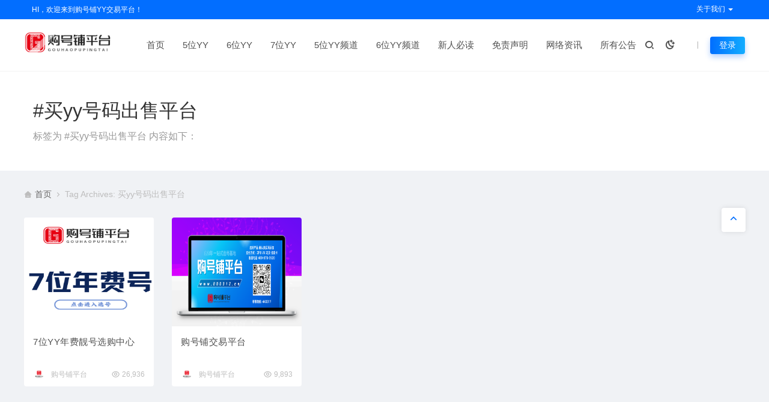

--- FILE ---
content_type: text/html; charset=UTF-8
request_url: https://www.800312.cn/tag/%E4%B9%B0yy%E5%8F%B7%E7%A0%81%E5%87%BA%E5%94%AE%E5%B9%B3%E5%8F%B0
body_size: 10965
content:
<!DOCTYPE html>
<html lang="zh-Hans">
<head>
<meta charset="UTF-8">
<meta name="applicable-device"content="pc,mobile">
<meta http-equiv="X-UA-Compatible" content="IE=edge">
<meta name="viewport" content="width=device-width, initial-scale=1">
<title>买yy号码出售平台 相关文章列表 - 购号铺</title>
<meta name="keywords" content="买yy号码出售平台">
<meta name="description" content="标签为 买yy号码出售平台 的相关文章 - 购号铺"><link rel="stylesheet" href="https://at.alicdn.com/t/c/font_4073586_5fq4g109min.css"/>
<link rel="shortcut icon" href="https://www.800312.cn/wp-content/uploads/2023/10/cropped-2023103113033169.png"/>
<meta name='robots' content='max-image-preview:large' />
<style id='wp-img-auto-sizes-contain-inline-css' type='text/css'>
img:is([sizes=auto i],[sizes^="auto," i]){contain-intrinsic-size:3000px 1500px}
/*# sourceURL=wp-img-auto-sizes-contain-inline-css */
</style>
<link rel='stylesheet' id='ceoshop-css' href='https://www.800312.cn/wp-content/themes/ceomax-pro/ceoshop/assets/css/ceoshop.css' type='text/css' media='all' />
<link rel='stylesheet' id='ladda-css' href='https://www.800312.cn/wp-content/themes/ceomax-pro/ceoshop/assets/css/ladda-themeless.min.css' type='text/css' media='all' />
<link rel='stylesheet' id='uikit-css' href='https://www.800312.cn/wp-content/themes/ceomax-pro/static/css/uikit.css' type='text/css' media='all' />
<link rel='stylesheet' id='diy-css' href='https://www.800312.cn/wp-content/themes/ceomax-pro/static/css/diy.css' type='text/css' media='all' />
<link rel='stylesheet' id='fancybox-css' href='https://www.800312.cn/wp-content/themes/ceomax-pro/static/css/jquery.fancybox.min.css' type='text/css' media='all' />
<link rel='stylesheet' id='style-css' href='https://www.800312.cn/wp-content/themes/ceomax-pro/style.css' type='text/css' media='all' />
<script type="text/javascript" src="https://www.800312.cn/wp-content/themes/ceomax-pro/static/js/jquery.min.js" id="jquery-js"></script>
<script type="text/javascript" src="https://www.800312.cn/wp-content/themes/ceomax-pro/static/js/uikit.min.js" id="uikit-js"></script>
<script type="text/javascript" src="https://www.800312.cn/wp-content/themes/ceomax-pro/static/js/jquery.form.js" id="form-js"></script>
<link rel="icon" href="https://www.800312.cn/wp-content/uploads/2023/10/cropped-2023103113033169-32x32.png" sizes="32x32" />
<link rel="icon" href="https://www.800312.cn/wp-content/uploads/2023/10/cropped-2023103113033169-192x192.png" sizes="192x192" />
<link rel="apple-touch-icon" href="https://www.800312.cn/wp-content/uploads/2023/10/cropped-2023103113033169-180x180.png" />
<meta name="msapplication-TileImage" content="https://www.800312.cn/wp-content/uploads/2023/10/cropped-2023103113033169-270x270.png" />
<style id='global-styles-inline-css' type='text/css'>
:root{--wp--preset--aspect-ratio--square: 1;--wp--preset--aspect-ratio--4-3: 4/3;--wp--preset--aspect-ratio--3-4: 3/4;--wp--preset--aspect-ratio--3-2: 3/2;--wp--preset--aspect-ratio--2-3: 2/3;--wp--preset--aspect-ratio--16-9: 16/9;--wp--preset--aspect-ratio--9-16: 9/16;--wp--preset--color--black: #000000;--wp--preset--color--cyan-bluish-gray: #abb8c3;--wp--preset--color--white: #ffffff;--wp--preset--color--pale-pink: #f78da7;--wp--preset--color--vivid-red: #cf2e2e;--wp--preset--color--luminous-vivid-orange: #ff6900;--wp--preset--color--luminous-vivid-amber: #fcb900;--wp--preset--color--light-green-cyan: #7bdcb5;--wp--preset--color--vivid-green-cyan: #00d084;--wp--preset--color--pale-cyan-blue: #8ed1fc;--wp--preset--color--vivid-cyan-blue: #0693e3;--wp--preset--color--vivid-purple: #9b51e0;--wp--preset--gradient--vivid-cyan-blue-to-vivid-purple: linear-gradient(135deg,rgb(6,147,227) 0%,rgb(155,81,224) 100%);--wp--preset--gradient--light-green-cyan-to-vivid-green-cyan: linear-gradient(135deg,rgb(122,220,180) 0%,rgb(0,208,130) 100%);--wp--preset--gradient--luminous-vivid-amber-to-luminous-vivid-orange: linear-gradient(135deg,rgb(252,185,0) 0%,rgb(255,105,0) 100%);--wp--preset--gradient--luminous-vivid-orange-to-vivid-red: linear-gradient(135deg,rgb(255,105,0) 0%,rgb(207,46,46) 100%);--wp--preset--gradient--very-light-gray-to-cyan-bluish-gray: linear-gradient(135deg,rgb(238,238,238) 0%,rgb(169,184,195) 100%);--wp--preset--gradient--cool-to-warm-spectrum: linear-gradient(135deg,rgb(74,234,220) 0%,rgb(151,120,209) 20%,rgb(207,42,186) 40%,rgb(238,44,130) 60%,rgb(251,105,98) 80%,rgb(254,248,76) 100%);--wp--preset--gradient--blush-light-purple: linear-gradient(135deg,rgb(255,206,236) 0%,rgb(152,150,240) 100%);--wp--preset--gradient--blush-bordeaux: linear-gradient(135deg,rgb(254,205,165) 0%,rgb(254,45,45) 50%,rgb(107,0,62) 100%);--wp--preset--gradient--luminous-dusk: linear-gradient(135deg,rgb(255,203,112) 0%,rgb(199,81,192) 50%,rgb(65,88,208) 100%);--wp--preset--gradient--pale-ocean: linear-gradient(135deg,rgb(255,245,203) 0%,rgb(182,227,212) 50%,rgb(51,167,181) 100%);--wp--preset--gradient--electric-grass: linear-gradient(135deg,rgb(202,248,128) 0%,rgb(113,206,126) 100%);--wp--preset--gradient--midnight: linear-gradient(135deg,rgb(2,3,129) 0%,rgb(40,116,252) 100%);--wp--preset--font-size--small: 13px;--wp--preset--font-size--medium: 20px;--wp--preset--font-size--large: 36px;--wp--preset--font-size--x-large: 42px;--wp--preset--spacing--20: 0.44rem;--wp--preset--spacing--30: 0.67rem;--wp--preset--spacing--40: 1rem;--wp--preset--spacing--50: 1.5rem;--wp--preset--spacing--60: 2.25rem;--wp--preset--spacing--70: 3.38rem;--wp--preset--spacing--80: 5.06rem;--wp--preset--shadow--natural: 6px 6px 9px rgba(0, 0, 0, 0.2);--wp--preset--shadow--deep: 12px 12px 50px rgba(0, 0, 0, 0.4);--wp--preset--shadow--sharp: 6px 6px 0px rgba(0, 0, 0, 0.2);--wp--preset--shadow--outlined: 6px 6px 0px -3px rgb(255, 255, 255), 6px 6px rgb(0, 0, 0);--wp--preset--shadow--crisp: 6px 6px 0px rgb(0, 0, 0);}:where(.is-layout-flex){gap: 0.5em;}:where(.is-layout-grid){gap: 0.5em;}body .is-layout-flex{display: flex;}.is-layout-flex{flex-wrap: wrap;align-items: center;}.is-layout-flex > :is(*, div){margin: 0;}body .is-layout-grid{display: grid;}.is-layout-grid > :is(*, div){margin: 0;}:where(.wp-block-columns.is-layout-flex){gap: 2em;}:where(.wp-block-columns.is-layout-grid){gap: 2em;}:where(.wp-block-post-template.is-layout-flex){gap: 1.25em;}:where(.wp-block-post-template.is-layout-grid){gap: 1.25em;}.has-black-color{color: var(--wp--preset--color--black) !important;}.has-cyan-bluish-gray-color{color: var(--wp--preset--color--cyan-bluish-gray) !important;}.has-white-color{color: var(--wp--preset--color--white) !important;}.has-pale-pink-color{color: var(--wp--preset--color--pale-pink) !important;}.has-vivid-red-color{color: var(--wp--preset--color--vivid-red) !important;}.has-luminous-vivid-orange-color{color: var(--wp--preset--color--luminous-vivid-orange) !important;}.has-luminous-vivid-amber-color{color: var(--wp--preset--color--luminous-vivid-amber) !important;}.has-light-green-cyan-color{color: var(--wp--preset--color--light-green-cyan) !important;}.has-vivid-green-cyan-color{color: var(--wp--preset--color--vivid-green-cyan) !important;}.has-pale-cyan-blue-color{color: var(--wp--preset--color--pale-cyan-blue) !important;}.has-vivid-cyan-blue-color{color: var(--wp--preset--color--vivid-cyan-blue) !important;}.has-vivid-purple-color{color: var(--wp--preset--color--vivid-purple) !important;}.has-black-background-color{background-color: var(--wp--preset--color--black) !important;}.has-cyan-bluish-gray-background-color{background-color: var(--wp--preset--color--cyan-bluish-gray) !important;}.has-white-background-color{background-color: var(--wp--preset--color--white) !important;}.has-pale-pink-background-color{background-color: var(--wp--preset--color--pale-pink) !important;}.has-vivid-red-background-color{background-color: var(--wp--preset--color--vivid-red) !important;}.has-luminous-vivid-orange-background-color{background-color: var(--wp--preset--color--luminous-vivid-orange) !important;}.has-luminous-vivid-amber-background-color{background-color: var(--wp--preset--color--luminous-vivid-amber) !important;}.has-light-green-cyan-background-color{background-color: var(--wp--preset--color--light-green-cyan) !important;}.has-vivid-green-cyan-background-color{background-color: var(--wp--preset--color--vivid-green-cyan) !important;}.has-pale-cyan-blue-background-color{background-color: var(--wp--preset--color--pale-cyan-blue) !important;}.has-vivid-cyan-blue-background-color{background-color: var(--wp--preset--color--vivid-cyan-blue) !important;}.has-vivid-purple-background-color{background-color: var(--wp--preset--color--vivid-purple) !important;}.has-black-border-color{border-color: var(--wp--preset--color--black) !important;}.has-cyan-bluish-gray-border-color{border-color: var(--wp--preset--color--cyan-bluish-gray) !important;}.has-white-border-color{border-color: var(--wp--preset--color--white) !important;}.has-pale-pink-border-color{border-color: var(--wp--preset--color--pale-pink) !important;}.has-vivid-red-border-color{border-color: var(--wp--preset--color--vivid-red) !important;}.has-luminous-vivid-orange-border-color{border-color: var(--wp--preset--color--luminous-vivid-orange) !important;}.has-luminous-vivid-amber-border-color{border-color: var(--wp--preset--color--luminous-vivid-amber) !important;}.has-light-green-cyan-border-color{border-color: var(--wp--preset--color--light-green-cyan) !important;}.has-vivid-green-cyan-border-color{border-color: var(--wp--preset--color--vivid-green-cyan) !important;}.has-pale-cyan-blue-border-color{border-color: var(--wp--preset--color--pale-cyan-blue) !important;}.has-vivid-cyan-blue-border-color{border-color: var(--wp--preset--color--vivid-cyan-blue) !important;}.has-vivid-purple-border-color{border-color: var(--wp--preset--color--vivid-purple) !important;}.has-vivid-cyan-blue-to-vivid-purple-gradient-background{background: var(--wp--preset--gradient--vivid-cyan-blue-to-vivid-purple) !important;}.has-light-green-cyan-to-vivid-green-cyan-gradient-background{background: var(--wp--preset--gradient--light-green-cyan-to-vivid-green-cyan) !important;}.has-luminous-vivid-amber-to-luminous-vivid-orange-gradient-background{background: var(--wp--preset--gradient--luminous-vivid-amber-to-luminous-vivid-orange) !important;}.has-luminous-vivid-orange-to-vivid-red-gradient-background{background: var(--wp--preset--gradient--luminous-vivid-orange-to-vivid-red) !important;}.has-very-light-gray-to-cyan-bluish-gray-gradient-background{background: var(--wp--preset--gradient--very-light-gray-to-cyan-bluish-gray) !important;}.has-cool-to-warm-spectrum-gradient-background{background: var(--wp--preset--gradient--cool-to-warm-spectrum) !important;}.has-blush-light-purple-gradient-background{background: var(--wp--preset--gradient--blush-light-purple) !important;}.has-blush-bordeaux-gradient-background{background: var(--wp--preset--gradient--blush-bordeaux) !important;}.has-luminous-dusk-gradient-background{background: var(--wp--preset--gradient--luminous-dusk) !important;}.has-pale-ocean-gradient-background{background: var(--wp--preset--gradient--pale-ocean) !important;}.has-electric-grass-gradient-background{background: var(--wp--preset--gradient--electric-grass) !important;}.has-midnight-gradient-background{background: var(--wp--preset--gradient--midnight) !important;}.has-small-font-size{font-size: var(--wp--preset--font-size--small) !important;}.has-medium-font-size{font-size: var(--wp--preset--font-size--medium) !important;}.has-large-font-size{font-size: var(--wp--preset--font-size--large) !important;}.has-x-large-font-size{font-size: var(--wp--preset--font-size--x-large) !important;}
/*# sourceURL=global-styles-inline-css */
</style>
</head>
	<body id="ceotheme" class="">
        <script>var all_night_theme=false;</script><script>var is_switch_day_night=false;</script>	    <style>
		.cat-menu-xin{
		float: right;
    color: #70b4f9;
    border-radius: 20px;
    text-align: center;
    font-family: Calibri;
    background: rgba(0,132,255,.1);
    font-size: 12px;
    min-width: 32px;
    line-height: 16px;
    margin-top: 9px;
}	    </style>
		<div class="ceo-background-muted site ceo-zz-background" >
			<div class="ceo-topnav" style="display: block;background: #026eff;">
	<div class="ceo-container" style="position: relative;">
		<nav class="ceo-top-navbar">
    <ul class="ceo-top-nav navbar-left">
    	<li>
    		<a href="https://www.800312.cn/xinren" style="color:#fff" target="_blank"><i class="ceofont fa fa-bell-o"></i> HI，欢迎来到购号铺YY交易平台！</a>
    	</li>
    </ul>
    <ul class="ceo-top-nav navbar-right ceo-nav-top-app">
            	    	<li class="lang-style" style="color: #fff;">
    		<ul class="ceo-top-nav">
    			<li class="dropdown language-btn">
    				<span class="dropdown-toggle m-t-0 " data-toggle="dropdown">
                		<i class="ceofont fa fa-coffee"></i> 关于我们                		<b class="caret"></b>
                	</span>
    				<ul class="dropdown-menu language-select" style="display: none;">
    					<b class="caret caret1"></b>
    					    					<li>
    						<a href="https://www.800312.cn/159.html" target="_blank">购号铺</a>
    					</li>
    					    					<li>
    						<a href="https://www.800312.cn/83.html" target="_blank">付款方式</a>
    					</li>
    					    					<li>
    						<a href="https://www.800312.cn/42.html" target="_blank">常见问题</a>
    					</li>
    					    				</ul>
    			</li>
    		</ul>
    	</li>
    	    </ul>
</nav>	</div>
</div>
<header class="header ceo-background-default" >
    <div class="navbar ceo-position-relative">
    	<div class="ceo-container ceo-flex ceo-flex-middle ceo-position-relative ceo-logo-shou">
    		<a href="https://www.800312.cn" class="logo ceo-logo ceo-display-inline-block" alt="购号铺">
    		    <div class="ceo-logo-nav-night ceo-visible@m" style="background: url(https://www.800312.cn/wp-content/uploads/2024/05/20240523151207100.png) no-repeat;background-size: 150px auto;"></div>
    		        		    <div class="ceo-app-logo2" style="background: url(https://www.800312.cn/wp-content/uploads/2024/05/20240523151207100.png) no-repeat;background-size: 92px auto;"></div>
                    		        		</a>
    		
    		<nav class="nav ceo-flex-1 ceo-position-relative ceo-visible@m"><ul id="menu-6868%e9%9d%93%e5%8f%b7%e7%bd%91" class="nav ceo-flex-1 ceo-margin-remove"><li id="menu-item-17" class="menu-item menu-item-type-custom menu-item-object-custom menu-item-home menu-item-17"><a href="https://www.800312.cn">首页</a></li>
<li id="menu-item-19" class="menu-item menu-item-type-custom menu-item-object-custom menu-item-19"><a href="https://www.800312.cn/30.html">5位YY</a></li>
<li id="menu-item-21" class="menu-item menu-item-type-custom menu-item-object-custom menu-item-21"><a href="https://www.800312.cn/32.html">6位YY</a></li>
<li id="menu-item-22" class="menu-item menu-item-type-custom menu-item-object-custom menu-item-22"><a href="https://www.800312.cn/163.html">7位YY</a></li>
<li id="menu-item-23" class="menu-item menu-item-type-custom menu-item-object-custom menu-item-23"><a href="https://www.800312.cn/173.html">5位YY频道</a></li>
<li id="menu-item-24" class="menu-item menu-item-type-custom menu-item-object-custom menu-item-24"><a href="https://www.800312.cn/860.html">6位YY频道</a></li>
<li id="menu-item-25" class="menu-item menu-item-type-custom menu-item-object-custom menu-item-25"><a href="https://www.800312.cn/xinren">新人必读</a></li>
<li id="menu-item-26" class="menu-item menu-item-type-custom menu-item-object-custom menu-item-26"><a href="https://www.800312.cn/disclaimer">免责声明</a></li>
<li id="menu-item-28" class="menu-item menu-item-type-custom menu-item-object-custom menu-item-28"><a href="https://www.800312.cn/wl">网络资讯</a></li>
<li id="menu-item-27" class="menu-item menu-item-type-post_type_archive menu-item-object-gonggao menu-item-27"><a href="https://www.800312.cn/gonggao">所有公告</a></li>
</ul></nav>    
    		<div class="header-info ceo-flex ceo-flex-middle">
    		        			<a href="#header-search" class="header-search ceo-navbar-s" ceo-toggle><i class="ceofont ceoicon-search-2-line ceo-text-bolder"></i></a>
    			    			    			<a href="javascript:switchNightMode()" class="header-search ceo-navbar-s" ceo-tooltip="开启/关闭夜间模式"><i class="ceofont ceoicon-moon-clear-line ceo-text-bolder to-night"></i></a>
    			    			        		<div id="header-search" ceo-modal>
    <div class="ceo-tan ceo-modal-dialog ceo-modal-body home-modal ceo-padding-remove ceo-margin-auto-vertical">
        <button class="ceo-modal-close-default" type="button" ceo-close></button>
        <div class="b-r-12 ceo-background-default ceo-overflow-hidden ceo-position-relative ceo-padding-30px">
            <h3>搜索</h3>
    		<div class="search search-navbar">
    			<form method="get" class="b-r-4 b-a ceo-form ceo-flex ceo-overflow-hidden search-form" action="https://www.800312.cn">
    				<input type="search" placeholder="输入关键字搜索" autocomplete="off" value="" name="s" required="required" class="ceo-input ceo-flex-1 ceo-text-small">
    				<button type="submit"><i class="ceofont ceoicon-search-2-line ceo-text-bolder"></i></button>
    			</form>
    		</div>
            <div class="header-btn-search">
                <div class="header-btn-search-s ceo-dt change-color btn-search-all">搜索全站</div>
                            </div>
    		<div class="tags-item ceo-margin-top">
    			<p class="ceo-margin-small-bottom ceo-text-small">热门标签：</p>
    			<a href="https://www.800312.cn/tag/qq%e9%9d%93%e5%8f%b7" class="tag-cloud-link tag-link-14 tag-link-position-1" style="font-size: 12px;">YY靓号</a>
<a href="https://www.800312.cn/tag/5%e4%bd%8dqq" class="tag-cloud-link tag-link-4 tag-link-position-2" style="font-size: 12px;">5位YY</a>
<a href="https://www.800312.cn/tag/yy%e9%80%89%e5%8f%b7" class="tag-cloud-link tag-link-88 tag-link-position-3" style="font-size: 12px;">YY选号</a>
<a href="https://www.800312.cn/tag/%e6%9d%83%e6%9d%96v8" class="tag-cloud-link tag-link-118 tag-link-position-4" style="font-size: 12px;">权杖V8</a>
<a href="https://www.800312.cn/tag/%e8%b4%ad%e5%8f%b7%e9%93%ba" class="tag-cloud-link tag-link-113 tag-link-position-5" style="font-size: 12px;">购号铺</a>
<a href="https://www.800312.cn/tag/yy%e9%a2%91%e9%81%93%e5%8f%b7" class="tag-cloud-link tag-link-96 tag-link-position-6" style="font-size: 12px;">YY频道号</a>
<a href="https://www.800312.cn/tag/yy%e5%8f%b7%e7%a0%81" class="tag-cloud-link tag-link-35 tag-link-position-7" style="font-size: 12px;">yy号码</a>
<a href="https://www.800312.cn/tag/%e6%b0%b8%e4%b9%85%e8%b1%aa" class="tag-cloud-link tag-link-119 tag-link-position-8" style="font-size: 12px;">永久豪</a>
<a href="https://www.800312.cn/tag/5%e4%bd%8dqq%e5%8f%b7" class="tag-cloud-link tag-link-5 tag-link-position-9" style="font-size: 12px;">5位YY号</a>    		</div>
		</div>
    	<div class="home-modal-bottom">
    	    <ul>
    	        <li></li>
    	        <li></li>
    	    </ul>
    	</div>
	</div>
</div>
<script>
    $(".btn-search-all").on("click",function () {
        $(".search .search-form button").trigger('click')
    })
    $(".btn-search-category").on("click",function (event) {
        event.preventDefault()
        let search_s=$(".search-navbar input[name=s]").val();
        if(!search_s){
            return false;
        }
        let category_search_url='/?s='+search_s+"&cat=41"
        console.log(category_search_url)
        location.href=category_search_url
    })
</script>        		
        		<div id="nav_user" style="display: contents"></div>
<script>
    (function($){
        $.ajax({
            url:"//www.800312.cn/wp-content/themes/ceomax-pro/nav_user.php",
            success:function(res){
                if(res.indexOf(res,'display')!='-1'){
                    $("#nav_user").html(res)
                }
            }
        })
    })(jQuery)
</script>    		</div>
    	</div>
    </div>
</header><section class="ceo-padding-small ceo-background-default b-t">
	<div class="ceo-container ceo-flex ceo-flex-middle">
		<div class="single-head ceo-flex-1">
			<div class="ceo-tag-page ceo-padding ceo-padding-remove-left">
				<h1 class="ceo-h2 ceo-margin-small-bottom">#买yy号码出售平台</h1>
				<p class="ceo-display-block ceo-text-muted ceo-margin-small-bottom"></p>
				<p class="ceo-display-block ceo-text-muted">标签为 #买yy号码出售平台 内容如下：</p>
			</div>
		</div>
	</div>
</section>
<section class="ceo-container">
	<div class="crumbs ceo-text-small ceo-padding-small ceo-padding-remove-horizontal">
		<div class="crumb ceo-flex-1"><i class="ceofont ceoicon-home-3-fill"></i> <a itemprop="breadcrumb" href="https://www.800312.cn">首页</a> <i class="ceofont ceoicon-arrow-right-s-line"></i> <span class="current">Tag Archives: 买yy号码出售平台</span></div>	</div>
	<div class="ajaxMain ceo-grid-medium ceo-flex-top ceo-flex-wrap-top ceo-grid" ceo-grid="masonry:true">
				<div class="ajaxItem ceo-width-1-1@s ceo-width-1-2 ceo-width-1-3@l ceo-width-1-5@xl ceo-first-column" >
			<div class="card-item b-r-4 ceo-background-default ceo-overflow-hidden ceo-vip-icons">
    
        <div class="ceo_app_img">
    	<a href="https://www.800312.cn/163.html"  class="cover ceo-display-block ceo-overflow-hidden ">

                        <img data-src="https://www.800312.cn/wp-content/uploads/2024/05/2024052315322689.png" alt="7位YY年费靓号选购中心" src="https://www.800312.cn/wp-content/themes/ceomax-pro/static/images/thumb-ing.gif" class="ceo-width-1-1@s lazyload" style="height: 181px">
    	</a>
	</div>
        <div class="ceo-padding-remove">
                <div class="card-title-desc">
            <a href="https://www.800312.cn/163.html"  class="title ceo-display-block" title="7位YY年费靓号选购中心">
                7位YY年费靓号选购中心            </a>
        </div>
            </div>

    
		<div class="ceo-padding-small card-foot ceo-card-foot">
		<div class="item-foot ceo-flex ceo-flex-middle">
			<div class="avatar ceo-flex-1 ceo-flex ceo-flex-middle">
		    				<img alt='' src='//www.800312.cn/wp-content/uploads/2024/05/2024052817135665.png' class='avatar avatar-20 photo' data-id='1' height='20' width='20'>					    				<span class="ceo-font-mini ceo-display-block ceo-margin-small-left"><a href="https://www.800312.cn/author/admin" title="由 购号铺平台 发布" rel="author">购号铺平台</a></span>
						</div>
			<div class="cat ceo-font-mini ceo-text-truncate">
			    			    				<span class="ceo-ycd ceo-display-inline-block ceo-flex ceo-flex-middle ceo-card-margin-left"><i class="ceofont ceoicon-eye-line"></i> 26,936				</span>
											</div>
		</div>
	</div>
	</div>		</div>
				<div class="ajaxItem ceo-width-1-1@s ceo-width-1-2 ceo-width-1-3@l ceo-width-1-5@xl ceo-first-column" >
			<div class="card-item b-r-4 ceo-background-default ceo-overflow-hidden ceo-vip-icons">
    
        <div class="ceo_app_img">
    	<a href="https://www.800312.cn/159.html"  class="cover ceo-display-block ceo-overflow-hidden ">

                        <img data-src="https://www.800312.cn/wp-content/uploads/2024/06/d84067905ea54452f812d1b00fff59d6.png" alt="购号铺交易平台" src="https://www.800312.cn/wp-content/themes/ceomax-pro/static/images/thumb-ing.gif" class="ceo-width-1-1@s lazyload" style="height: 181px">
    	</a>
	</div>
        <div class="ceo-padding-remove">
                <div class="card-title-desc">
            <a href="https://www.800312.cn/159.html"  class="title ceo-display-block" title="购号铺交易平台">
                购号铺交易平台            </a>
        </div>
            </div>

    
		<div class="ceo-padding-small card-foot ceo-card-foot">
		<div class="item-foot ceo-flex ceo-flex-middle">
			<div class="avatar ceo-flex-1 ceo-flex ceo-flex-middle">
		    				<img alt='' src='//www.800312.cn/wp-content/uploads/2024/05/2024052817135665.png' class='avatar avatar-20 photo' data-id='1' height='20' width='20'>					    				<span class="ceo-font-mini ceo-display-block ceo-margin-small-left"><a href="https://www.800312.cn/author/admin" title="由 购号铺平台 发布" rel="author">购号铺平台</a></span>
						</div>
			<div class="cat ceo-font-mini ceo-text-truncate">
			    			    				<span class="ceo-ycd ceo-display-inline-block ceo-flex ceo-flex-middle ceo-card-margin-left"><i class="ceofont ceoicon-eye-line"></i> 9,893				</span>
											</div>
		</div>
	</div>
	</div>		</div>
			</div>
	    <div id="ajaxBtn" class="ajax-btn ceo-text-center">
    	    </div>
    </section>
			<!--跟随-->
			
<div class="wapnone ceo_follow_service" style="top:48%">
    <!--活动按钮-->
        <!--侧边栏跟随客服---->
	<ul>
	            
                
	    
		
		
		<li class="ceo_follow_service_box ceo_follow_service_ax goTop ceo_footer_s">
		    <a href="#header" class="ceo-display-block" ceo-scroll><i class="ceofont ceoicon-arrow-up-s-line"></i>
			<div class="ceo_follow_service_ax_cont"> <span class="ceo_follow_service_triangle"></span> <span> 返回顶部 </span> </div>
			</a>
		</li>
	</ul>
</div>
<!--侧边栏跟随客服---->
<div class="ceo-app-gotop gotops ceo-hidden@s" id="gotops">
    <a href="#header" class="ceo-display-block" ceo-scroll>
        <i class="ceofont ceoicon-arrow-up-s-line"></i>
    </a>
</div>			<!--Banner-->
						<!--基础-->
			<footer class="footer ceo-background-secondary">
			    				<div class="foot ceo-container ceo-padding">
					<div class="ceo-grid" ceo-grid>
						<div class="ceo-width-1-1@s ceo-width-1-3@xl">
							<div class="foot-item foot-item-first ceo-position-relative">
								<a href="" target="_blank" class="foot-logo ceo-display-block"><img src="https://www.800312.cn/wp-content/uploads/2024/05/2024052315122530.png"></a>
								<p class="ceo-text-small">购号铺 - 专业可靠的YY号码交易服务平台，为您提供安全、便捷的YY靓号买卖服务。在这里，您可以放心交易，我们承诺为您的每一笔交易提供安全保障。选择购号铺，让您的YY号码交易变得更加简单、安心。”</p>
							</div>
						</div>
						<div class="ceo-width-2-3 ceo-visible@s">
							<div class="ceo-grid" ceo-grid>
																<div class="ceo-width-1-3">
									<div class="foot-item">
										<div class="foot-item-title"><i class="ceofont icon-anquan"></i>网站介绍</div>
										<ul class="ceo-padding-remove">
																																	<li><a href=" https://www.800312.cn/about" target="_blank">关于我们</a></li>

																						<li><a href=" https://www.800312.cn/disclaimer" target="_blank">免责声明</a></li>

																						<li><a href="https://www.800312.cn/wl" target="_blank">新闻资讯</a></li>

																						<li><a href="https://www.800312.cn/tags" target="_blank">热门标签</a></li>

																					</ul>
									</div>
								</div>
																<div class="ceo-width-1-3">
									<div class="foot-item">
										<div class="foot-item-title"><i class="ceofont icon-anquan"></i>安全常识</div>
										<ul class="ceo-padding-remove">
																																	<li><a href="https://www.800312.cn/xinren" target="_blank">新人必读</a></li>

																						<li><a href=" https://www.800312.cn/daili" target="_blank">招募代理</a></li>

																						<li><a href="https://www.800312.cn/338.html" target="_blank">交易流程</a></li>

																					</ul>
									</div>
								</div>
															</div>
						</div>
					</div>
				</div>
				
								<div class="foot-cop">
					<div class="ceo-container ceo-padding-small ceo-clearfix">
						<div class="ceo-float-left">
							<span>Copyright © 2012-2024 All Rights Reserved 版权所有：购号铺  技术支持：歪歪V9工作室</span>
										        		<a class="ceo-margin-small-right" href="https://www.800312.cn/wp-sitemap-posts-post-1.xml" target="_blank"><i class="ceofont ceoicon-map-pin-fill" aria-hidden="true"></i> 网站地图</a>
			        		
			        		
							<span class="ceo-margin-small-right"><a href="https://beian.miit.gov.cn/" target="_blank" rel="noreferrer nofollow"></a></span>
						</div>
						<div class="ceo-float-right ceo-visible@s">
													</div>
					</div>
				</div>
								<!--登录注册弹窗-->
				<div id="modal-login" ceo-modal>
    <div class="ceo-navbar-login ceo-modal-dialog">
        <div class="ceo-grid-collapse" ceo-grid>
            <div class="ceo-width-1-1 ceo-width-1-2@s ceo-visible@s">
                <div class="zcontent" style="background-image: url(https://www.800312.cn/wp-content/uploads/2023/11/2023110214551521.png)">
                </div>
            </div>
            <div class="ceo-width-1-1 ceo-width-1-2@s">
                <div class="ceo-position-relative">
                    <div class="ycontent ceo-background-default ceo-panel">
                        <button class="ceo-modal-close-default ceo-modal-close" type="button" ceo-close></button>
                        <div class="ceo-login-title">
                            <span>账号登录</span>
                        </div>
                
                		                		<div class="box">
                			<div class="zongcai-tips"></div>
                			<form action="" method="POST" id="login-form" class="login-weixin login-form2">
                				<div class="ceo-inline ceo-width-1-1 ceo-margin-small-bottom">
                					<span class="ceo-form-icon"><i class="ceofont ceoicon-shield-user-line"></i></span>
                					<input type="text" name="username" id="username" class="b-r-4 ceo-input ceo-text-small" placeholder="输入用户名/邮箱" required="required">
                				</div>
                				<div class="ceo-inline ceo-width-1-1 ceo-margin-small-bottom">
                					<span class="ceo-form-icon"><i class="ceofont ceoicon-shield-keyhole-line"></i></span>
                					<input type="password" name="password" id="password" placeholder="请输入密码" class="b-r-4 ceo-input ceo-text-small" value="">
                				</div>
                				
                        		<div class="ceo-flex">
                                                            		    <a href="https://www.800312.cn/reset-password" class="ceo-text-muted ceo-text-small ceo-flex-1">忘记密码？</a>
                                                            		                            		</div>
                        		
                				<div class="ceo-flex-middle ceo-margin-top-20">
                					<input type="hidden" name="action" value="zongcai_login">
                					<button class="ceo-login-btn change-color b-r-4 button mid dark ceo-button ceo-width-1-1">立即登录</button>
                				</div>
                			</form>
                	    </div>
                	                    	    
                	                        </div>
                    
            		<div class="ceo-login-bottom">
            		    <div class="ceo-flex">
            		    登录即同意<a href="https://www.800312.cn/88.html" target="_blank" class="ceo-flex-1">用户协议</a>没有账号？ <a href="#modal-register" ceo-toggle>立即注册</a>
            		    </div>
            		</div>
        		</div>
            </div>
        </div>
    </div>
</div>
<div id="modal-register" ceo-modal>
    <div class="ceo-navbar-login ceo-modal-dialog">
        <div class="ceo-grid-collapse" ceo-grid>
            <div class="ceo-width-1-1 ceo-width-1-2@s ceo-visible@s">
                <div class="zcontent" style="background-image: url(https://www.800312.cn/wp-content/uploads/2023/11/2023110214551521.png)">
                </div>
            </div>
            <div class="ceo-width-1-1 ceo-width-1-2@s">
                <div class="ceo-position-relative">
                    <div class="ycontent ceo-background-default ceo-panel">
                        <button class="ceo-modal-close-default ceo-modal-close" type="button" ceo-close></button>
                        <div class="ceo-login-title">
                            <span>账号注册</span>
                        </div>
                
                		                		<div class="box">
                			<div class="zongcai-tips"></div>
                			<form class="login-weixin ceo-margin-top-20 register-form2" action="" method="POST" id="register-form">
                                                				<div class="ceo-inline ceo-width-1-1 ceo-margin-bottom-10">
                					<span class="ceo-form-icon"><i class="ceofont ceoicon-mail-line"></i></span>
                					<input type="email" name="email_address2" id="email_address2" placeholder="输入邮箱" class="b-r-4 ceo-input ceo-text-small" required="required">
                				</div>
                                                                <div class="ceo-inline ceo-width-1-1 ceo-margin-bottom-10">
                                    <span class="ceo-form-icon"><i class="ceofont ceoicon-newspaper-line"></i></span>
                                    <input type="text" name="verify_code" id="verify_code" placeholder="验证码" class="b-r-4 ceo-input ceo-text-small" required="required">
                                    <button  class="send-verify-code">获取验证码</button>
                                </div>
                                                				<div class="ceo-inline ceo-width-1-1 ceo-margin-bottom-10">
                					<span class="ceo-form-icon"><i class="ceofont ceoicon-shield-user-line"></i></span>
                					<input type="text" name="username2" id="username2" placeholder="输入用户名" class="b-r-4 ceo-input ceo-text-small" required="required">
                				</div>
                				<div class="ceo-inline ceo-width-1-1 ceo-margin-bottom-10">
                					<span class="ceo-form-icon"><i class="ceofont ceoicon-shield-keyhole-line"></i></span>
                					<input type="password" name="password2" id="password2" placeholder="输入6位数以上密码" class="b-r-4 ceo-input ceo-text-small" required="required">
                				</div>
                				<div class="ceo-inline ceo-width-1-1 ceo-margin-bottom-10">
                					<span class="ceo-form-icon"><i class="ceofont ceoicon-shield-keyhole-line"></i></span>
                					<input type="password" name="repeat_password2" id="repeat_password2" placeholder="请再次输入密码" class="b-r-4 ceo-input ceo-text-small" required="required">
                				</div>
                                <div class="agreen">
                                    <input id="agreement" name="agreen" type="checkbox" class="agreen_btn" required>
                                    <label for="agreen"></label>
                                    我已阅读并同意<a href="" target="_blank">《注册协议》</a>
                                </div>
                				<div class="ceo-flex ceo-flex-middle">
                					<input type="hidden" name="action" value="zongcai_register">
    					            <input type="hidden" name="ref" value="">
                					<button class="ceo-login-btn submit change-color b-r-4 button mid dark ceo-button ceo-width-1-1">立即注册</button>
                				</div>
                			</form>
                	    </div>
                	                    	    
                	                        </div>
                    
            		<div class="ceo-login-bottom">
            		    <div class="ceo-flex">
            		    登录即同意<a href="https://www.800312.cn/88.html" target="_blank" class="ceo-flex-1">用户协议</a>已有账号？ <a href="#modal-login" ceo-toggle>立即登录</a>
            		    </div>
            		</div>
        		</div>
            </div>
        </div>
    </div>
</div>
<div id="modal-registersms" ceo-modal>
    <div class="ceo-navbar-login ceo-modal-dialog">
        <div class="ceo-grid-collapse" ceo-grid>
            <div class="ceo-width-1-1 ceo-width-1-2@s ceo-visible@s">
                <div class="zcontent" style="background-image: url(https://www.800312.cn/wp-content/uploads/2023/11/2023110214551521.png)">
                </div>
            </div>
            <div class="ceo-width-1-1 ceo-width-1-2@s">
                <div class="ceo-position-relative">
                    <div class="ycontent ceo-background-default ceo-panel">
                        <button class="ceo-modal-close-default ceo-modal-close" type="button" ceo-close></button>
                        <div class="ceo-login-title">
                            <span>手机登录/注册</span>
                        </div>
                
                		<div class="box">
                			<div class="zongcai-tips"></div>
                            <form action="" method="POST" id="login-form" class="login-weixin login-form2 ceo-margin-top-20">
                                <div class="ceo-inline ceo-width-1-1 ceo-margin-small-bottom">
                                    <span class="ceo-form-icon"><i class="ceofont ceoicon-smartphone-line"></i></span>
                                    <input type="number" name="user_mobile" id="user_mobile" class="b-r-4 ceo-input ceo-text-small" placeholder="请输入手机号" required="required">
                                </div>
                                <div class="ceo-inline ceo-width-1-1 ceo-margin-small-bottom">
                                    <div class="ceo-grid-small" ceo-grid>
                                        <div class="ceo-width-3-5">
                                            <span class="ceo-form-icon"><i class="ceofont ceoicon-newspaper-line"></i></span>
                                            <input type="text" name="captcha" id="captcha" placeholder="请输入验证码" class="b-r-4 ceo-input ceo-text-small" value="">
                                        </div>
                                        <div class="ceo-width-2-5">
                                            <span class="input-group-btn">
                                                <script>var is_sms_login=true</script>
                                                <button class="go-captcha_mobile b-r-4 button mid dark ceo-button ceo-button-default ceo-width-1-1" type="button"
                                                                data-smstype="login" data-nonce="1b9d99b9fa">发送验证码</button>
                                            </span>
                                        </div>
                                    </div>
                                </div>
                                                                <div class="ceo-flex">
                                    <a href="#modal-register" class="ceo-text-muted ceo-text-small ceo-flex-1" ceo-toggle>账号注册</a>
                                    <a href="#modal-login" class="ceo-text-small registersms" ceo-toggle>账号密码登录</a>
                        		</div>
                        		                                <div class="ceo-flex-middle ceo-margin-top">
                                    <input type="hidden" name="action" value="zongcai_login_sms">
                                    <button class="ceo-login-btn change-color b-r-4 button mid dark ceo-button ceo-width-1-1">登录/注册</button>
                                </div>
                            </form>
                	    </div>
                	    
                	                        </div>
                    
            		<div class="ceo-login-bottom">
            		    <div class="ceo-flex">
            		    登录即同意<a href="https://www.800312.cn/88.html" target="_blank" class="ceo-flex-1">用户协议</a>没有账号？ <a href="#modal-register" ceo-toggle>立即注册</a>            		    </div>
            		</div>
        		</div>
            </div>
        </div>
    </div>
</div>

<script>var verify_sms_send = 0</script>
<script>var verify_ceo_login = 0</script>								<!--基础功能弹窗-->
        					</footer>

            			<!--手机端菜单-->
    		<div id="mob-nav1" ceo-offcanvas>
    <div class="ceo-offcanvas-bar ceo-background-default ceo-box-shadow-small ceo-mobnav-box">
		<div class="mob-nav">
			<div class="ceo-margin-small-bottom ceo-text-center">
				<a href="https://www.800312.cn" class="logo ceo-display-inline-block ceo-margin-bottom"><img src="https://www.800312.cn/wp-content/uploads/2024/05/20240523151207100.png"></a>
			</div>
			<ul id="menu-6868%e9%9d%93%e5%8f%b7%e7%bd%91" class="nav"><li id="menu-item-17" class="menu-item menu-item-type-custom menu-item-object-custom menu-item-home menu-item-17"><a href="https://www.800312.cn">首页</a></li>
<li id="menu-item-19" class="menu-item menu-item-type-custom menu-item-object-custom menu-item-19"><a href="https://www.800312.cn/30.html">5位YY</a></li>
<li id="menu-item-21" class="menu-item menu-item-type-custom menu-item-object-custom menu-item-21"><a href="https://www.800312.cn/32.html">6位YY</a></li>
<li id="menu-item-22" class="menu-item menu-item-type-custom menu-item-object-custom menu-item-22"><a href="https://www.800312.cn/163.html">7位YY</a></li>
<li id="menu-item-23" class="menu-item menu-item-type-custom menu-item-object-custom menu-item-23"><a href="https://www.800312.cn/173.html">5位YY频道</a></li>
<li id="menu-item-24" class="menu-item menu-item-type-custom menu-item-object-custom menu-item-24"><a href="https://www.800312.cn/860.html">6位YY频道</a></li>
<li id="menu-item-25" class="menu-item menu-item-type-custom menu-item-object-custom menu-item-25"><a href="https://www.800312.cn/xinren">新人必读</a></li>
<li id="menu-item-26" class="menu-item menu-item-type-custom menu-item-object-custom menu-item-26"><a href="https://www.800312.cn/disclaimer">免责声明</a></li>
<li id="menu-item-28" class="menu-item menu-item-type-custom menu-item-object-custom menu-item-28"><a href="https://www.800312.cn/wl">网络资讯</a></li>
<li id="menu-item-27" class="menu-item menu-item-type-post_type_archive menu-item-object-gonggao menu-item-27"><a href="https://www.800312.cn/gonggao">所有公告</a></li>
</ul>		</div>
    </div>
</div>
<script>
    var showNav = false;
    function showNavClick()
    {
        if (!showNav) {
            UIkit.offcanvas('#mob-nav1').show();
            showNav = true;
        } else {
            UIkit.offcanvas('#mob-nav1').hide();
            showNav = false;
        }
    }
</script>
<div class="ceo-app-footer-fixed ceo-app-footer ceo-hidden@s">
    <a href="/">
        <span class="icon">
            <i class="ceofont ceoicon-store-2-line"></i>
        </span>
        <span class="text">首页</span>
    </a>
    <a href="https://www.800312.cn/cjwt">
        <span class="icon">
            <i class="ceofont ceoicon-qq-line"></i>
        </span>
        <span class="text">常识普及</span>
    </a>
    <a class="cat" onclick="showNavClick()">
        <span class="icon">
            <i class="ceofont ceoicon-apps-2-line"></i>
        </span>
        <span class="text">菜单</span>
    </a>
    <a href="https://www.800312.cn/338.html">
        <span class="icon">
            <i class="ceofont ceoicon-exchange-cny-fill"></i>
        </span>
        <span class="text">购买流程</span>
    </a>
    <a href="https://www.800312.cn/159.html">
        <span class="icon">
            <i class="ceofont ceoicon-bear-smile-line"></i>
        </span>
        <span class="text">平台简介</span>
    </a>
</div>    		
		</div>
	    <script type="speculationrules">
{"prefetch":[{"source":"document","where":{"and":[{"href_matches":"/*"},{"not":{"href_matches":["/wp-*.php","/wp-admin/*","/wp-content/uploads/*","/wp-content/*","/wp-content/plugins/*","/wp-content/themes/ceomax-pro/*","/*\\?(.+)"]}},{"not":{"selector_matches":"a[rel~=\"nofollow\"]"}},{"not":{"selector_matches":".no-prefetch, .no-prefetch a"}}]},"eagerness":"conservative"}]}
</script>
<script type="text/javascript" src="https://www.800312.cn/wp-content/themes/ceomax-pro/ceoshop/assets/js/member.js" id="member-js"></script>
<script type="text/javascript" src="https://www.800312.cn/wp-content/themes/ceomax-pro/ceoshop/assets/js/product.js" id="product-js"></script>
<script type="text/javascript" src="https://www.800312.cn/wp-content/themes/ceomax-pro/ceoshop/assets/js/spin.min.js" id="spin-js"></script>
<script type="text/javascript" src="https://www.800312.cn/wp-content/themes/ceomax-pro/ceoshop/assets/js/ladda.min.js" id="ladda-js"></script>
<script type="text/javascript" src="https://www.800312.cn/wp-includes/js/clipboard.min.js" id="clipboard-js"></script>
<script type="text/javascript" src="https://www.800312.cn/wp-content/themes/ceomax-pro/ceoshop/assets/js/decimal.min.js" id="decimal-js"></script>
<script type="text/javascript" src="https://www.800312.cn/wp-content/themes/ceomax-pro/static/js/index.js" id="index-js"></script>
<script type="text/javascript" id="ajax-js-extra">
/* <![CDATA[ */
var zongcai = {"ajaxurl":"https://www.800312.cn/wp-admin/admin-ajax.php","theme_url":"https://www.800312.cn/wp-content/themes/ceomax-pro","login_url":"/user/login","register_url":"/user/register","followed_btn":"\u5df2\u5173\u6ce8","follow_btn":"\u003Ci class=\"ceofont ceoicon-add-line\"\u003E\u003C/i\u003E\u5173\u6ce8Ta","webp":""};
//# sourceURL=ajax-js-extra
/* ]]> */
</script>
<script type="text/javascript" src="https://www.800312.cn/wp-content/themes/ceomax-pro/static/js/ajax.js" id="ajax-js"></script>
<script type="text/javascript" src="https://www.800312.cn/wp-content/themes/ceomax-pro/static/js/lazysizes.min.js" id="lazysizes-js"></script>
<script type="text/javascript" src="https://www.800312.cn/wp-content/themes/ceomax-pro/static/js/jquery.fancybox.min.js" id="fancybox-js"></script>
    	<!-- CeoMax-Pro主题 -->
    	<div id="ceoshop-member-box"></div>
        <script>
var _hmt = _hmt || [];
(function() {
  var hm = document.createElement("script");
  hm.src = "https://hm.baidu.com/hm.js?3266f016792993a8bf18c347a4b505e4";
  var s = document.getElementsByTagName("script")[0]; 
  s.parentNode.insertBefore(hm, s);
})();
</script>
    	

<script>
    console.log("\n %c \u603b\u88c1\u4e3b\u9898 V7.9.1 %c \u0068\u0074\u0074\u0070\u0073\u003a\u002f\u002f\u0077\u0077\u0077\u002e\u0063\u0065\u006f\u0074\u0068\u0065\u006d\u0065\u002e\u0063\u006f\u006d \n\n", "color: #fff; background: #3371f5; padding:5px 0;", "background: #3371f5; padding:5px 0;");
</script>

<style>
	.night .ceo-logo-nav-night{
        background: url(https://www.800312.cn/wp-content/uploads/2024/05/2024052315122530.png) no-repeat!important;
        background-size: 150px auto;
    }
    .night .ceo-app-logo2{
        background: url(https://www.800312.cn/wp-content/uploads/2024/05/2024052315122530.png) no-repeat!important;
        background-size: 92px auto!important;
    }
    #canvas {
        position: absolute;
        left: 0;
        top: 0;
    }
</style>


<script>
 (function(a, b, c, d) {
      let s = b.createElement("script");
      s.async = true;
      s.src = "https://outyingyuchatweb.yingyuchat.com/static/js/warbler-front.js";
      s.onload = s.onreadystatechange = function () {
          if (!this.readyState || this.readyState == "loaded" || this.readyState == "complete") d(c);
      };b.head.appendChild(s);
 })(window, document,"https://work.yingyuchat.com",function(u){
       WARBLER.init({ 
         WARBLER_URL:u,
         WARBLER_KEFU_ID:"asgs767",
         WARBLER_ENT:"10690",
         WARBLER_SIZE:"400px 560px",
         WARBLERLANG:"cn" 
       })
 });
</script>
    </body>
</html>

--- FILE ---
content_type: text/html; charset=UTF-8
request_url: https://www.800312.cn/wp-content/themes/ceomax-pro/nav_user.php
body_size: 78
content:
<em class="ceo-display-inline-block"></em>
                                    <a href="https://www.800312.cn/user/login" class="head-login b-r-4 change-color ceo-display-inline-block ceo-text-small">登录</a>
                        

--- FILE ---
content_type: text/css
request_url: https://www.800312.cn/wp-content/themes/ceomax-pro/style.css
body_size: 571
content:
@charset "UTF-8";
/*
Theme Name: CeoMax-Pro主题
Theme URI: www.CeoTheme.com
Author: CeoTheme.com
Author URI: https://www.CeoTheme.com
Description: CeoMax-Pro主题是一款极致美观强大的WordPress付费资源下载主题，Ta 为资源站、下载站、交易站、素材站、源码站、课程站、CMS等各类资源站点而生，Ta 更为追求极致的你而生。
Version: 7.9.1
Tags: 资源下载主题、素材下载主题、下载站主题、源码站主题、CMS主题、图片摄影主题、资源主题，主题购买地址：www.ceotheme.com，总裁主题客服│总裁QQ：110300260
*/



/*==========自定义CSS请添加在以下，请勿修改以上信息！==========*/



--- FILE ---
content_type: application/javascript
request_url: https://www.800312.cn/wp-content/themes/ceomax-pro/static/js/index.js
body_size: 8406
content:
$(document).ready(function(){

    //浏览量最高的文章，并且滚动显示
    $("#scrollDiv").Scroll({line: 1, speed: 500, timer: 5000, up: "but_up", down: "but_down"});

	//文章表格添加样式
	$('.single-content table').addClass('ceo-table ceo-table-divider ceo-text-small');


	//获取日期
	var myDate = new Date;
	var year = myDate.getFullYear(); //获取当前年
	var mon = myDate.getMonth() + 1; //获取当前月
	var date = myDate.getDate(); //获取当前日
	var week = myDate.getDay();
	var weeks = ["星期日", "星期一", "星期二", "星期三", "星期四", "星期五", "星期六"];
	$(".home-time").html(year + "年" + mon + "月" + date + "日 " + weeks[week]);


	//添加灯箱
	$('.wp-block-gallery').attr( 'ceo-lightbox' ,'animation: fade' );
	$('.wp-block-image').attr( 'ceo-lightbox' ,'animation: fade' );

	//夜间模式
	$('.to-night').click(function(){
		if($(this).hasClass('ceoicon-moon-clear-line')) {
			$(this).removeClass('ceoicon-moon-clear-line');
			$(this).addClass('ceoicon-sun-line')
		}else {
			$(this).addClass('ceoicon-moon-clear-line');
			$(this).removeClass('ceoicon-sun-line')
		}
	})

    if(is_switch_day_night){
		if(document.cookie.replace(/(?:(?:^|.*;\s*)night\s*\=\s*([^;]*).*$)|^.*$/, "$1") === ''){
			if(all_night_theme || new Date().getHours() > 22 || new Date().getHours() < 6){
				document.body.classList.add('night');
				document.cookie = "night=1;path=/";
				//console.log('夜间模式开启');
			}else{
				document.body.classList.remove('night');
				document.cookie = "night=0;path=/";
				//console.log('夜间模式关闭');
			}
		}else{
			var night = document.cookie.replace(/(?:(?:^|.*;\s*)night\s*\=\s*([^;]*).*$)|^.*$/, "$1") || '0';
			if(night == '0'){
				document.body.classList.remove('night');
			}else if(night == '1'){
				document.body.classList.add('night');
			}
		}
    }


});
/*
jQ向上滚动带上下翻页按钮
*/
(function($){
$.fn.extend({
    Scroll:function(opt,callback){
        //参数初始化
        if(!opt) var opt={};
        var _btnUp = $("#"+ opt.up);//Shawphy:向上按钮
        var _btnDown = $("#"+ opt.down);//Shawphy:向下按钮
        var timerID;
        var _this=this.eq(0).find("ul:first");
        var     lineH=_this.find("li:first").height(), //获取行高
                line=opt.line?parseInt(opt.line,10):parseInt(this.height()/lineH,10), //每次滚动的行数，默认为一屏，即父容器高度
                speed=opt.speed?parseInt(opt.speed,10):500; //卷动速度，数值越大，速度越慢（毫秒）
                timer=opt.timer //?parseInt(opt.timer,10):3000; //滚动的时间间隔（毫秒）
        if(line==0) line=1;
        var upHeight=0-line*lineH;
        //滚动函数
        var scrollUp=function(){
                _btnUp.unbind("click",scrollUp); //Shawphy:取消向上按钮的函数绑定
                _this.animate({
                        marginTop:upHeight
                },speed,function(){
                        for(i=1;i<=line;i++){
                                _this.find("li:first").appendTo(_this);
                        }
                        _this.css({marginTop:0});
                        _btnUp.bind("click",scrollUp); //Shawphy:绑定向上按钮的点击事件
                });

        }
        //Shawphy:向下翻页函数
        var scrollDown=function(){
                _btnDown.unbind("click",scrollDown);
                for(i=1;i<=line;i++){
                        _this.find("li:last").show().prependTo(_this);
                }
                _this.css({marginTop:upHeight});
                _this.animate({
                        marginTop:0
                },speed,function(){
                        _btnDown.bind("click",scrollDown);
                });
        }
       //Shawphy:自动播放
        var autoPlay = function(){
                if(timer)timerID = window.setInterval(scrollUp,timer);
        };
        var autoStop = function(){
                if(timer)window.clearInterval(timerID);
        };
         //鼠标事件绑定
        _this.hover(autoStop,autoPlay).mouseout();
        _btnUp.css("cursor","pointer").click( scrollUp ).hover(autoStop,autoPlay);//Shawphy:向上向下鼠标事件绑定
        _btnDown.css("cursor","pointer").click( scrollDown ).hover(autoStop,autoPlay);

    }
})
})(jQuery);

//夜间模式切换
function switchNightMode(){
	var night = document.cookie.replace(/(?:(?:^|.*;\s*)night\s*\=\s*([^;]*).*$)|^.*$/, "$1") || '0';
	if(night == '0'){
		document.body.classList.add('night');
		document.cookie = "night=1;path=/"
		//console.log('夜间模式开启');
	}else{
		document.body.classList.remove('night');
		document.cookie = "night=0;path=/"
		//console.log('夜间模式关闭');
	}
}
console.log("\n %c \u603b\u88c1\u4e3b\u9898 V7.9.1 %c \u0068\u0074\u0074\u0070\u0073\u003a\u002f\u002f\u0077\u0077\u0077\u002e\u0063\u0065\u006f\u0074\u0068\u0065\u006d\u0065\u002e\u0063\u006f\u006d \n\n", "color: #fff; background: #3371f5; padding:5px 0;", "background: #3371f5; padding:5px 0;");


//幻灯4
$(document).ready(function() {
  var length = $(".ceo_slide_4_content_1").children(".ceo_slide_4_box").length;//盒子个数
  var boxWidth = $(".ceo-slide-4-bigbox").width() / 5;//视窗宽度除以4获得移动宽度
  var virtual = length * boxWidth;	//切换的临界点
  var speed = 500;	//移动速度，速度建议要小于间隔时间的一半。
  var time =4000;	//间隔时间
  $(".ceo_slide_4_box").width(boxWidth-3);

  var Item = $('#ceo-slide-4-switcher'); //要移动的元素
  Item.css({ position: 'relative' }); //设置position
  var move = boxWidth + 'px'; //移动的范围，是一个box的宽度。
  var leftCriticalPoint = "-" + virtual + "px"; //有n个盒子，就以n个盒子的长度作为跳跃点

  var flag = true;//点击允许

  scrollContentStructure(length);

  function scrollContentStructure(length) {
    if(length < 5) {
      $('#ceo-slide-4-switcher').width(boxWidth * (length + 5)); //视窗宽度 条状体l+4，补体6-l；假设l=3，条状体7.补体3
      if(length != 0) {
        var ceo_slide_4_content_1 = $(".ceo_slide_4_content_1").html();
        for(var i = 0; i < 6 - length; i++) {
          $(".ceo_slide_4_content_1").append(ceo_slide_4_content_1); //最少6个盒子，补够
        }
      }
    } else {
      $('#ceo-slide-4-switcher').width(virtual * 2);
      $(".ceo_slide_4_content_2").html($(".ceo_slide_4_content_1").html()); //复制
    }
  }

  if(length != 0) {
    var callback = setInterval(moving, time);
  }

  function moving() {
    flag = false;
    if(Item[0].style.left == leftCriticalPoint) {
      Item[0].style.left = "0px";
    }
    Item.animate({ left: '-=' + move }, speed, function() {
      if(Item[0].style.left == leftCriticalPoint) {
        Item[0].style.left = "0px";
      }
    });
    flag = true;
  }

  $("li").click(function() {
    //当前处于动画状态及可点击状态判断
    //标志位防止事件栈积累，
    if(!Item.is(":animated") && flag) {

        if(!Item[0]){
            return
        }

      var left = Item[0].style.left;
      clearInterval(callback);

      if($(this).index() == 1) {
        if(left == leftCriticalPoint) {
          Item[0].style.left = "0px";
        }
        Item.animate({ left: '-=' + move }, speed, function() {
          if(Item[0].style.left == leftCriticalPoint) {
            Item[0].style.left = "0px";
          }
          callback = setInterval(moving, time);
        });
        // console.log("右");
      } else if($(this).index() == 0) {
        if(isNaN(parseInt(left)) || left == "0px") {
          Item[0].style.left = leftCriticalPoint;
        }
        Item.animate({ left: '+=' + move }, speed, function() {
          if(Item[0].style.left == "0px") {
            Item[0].style.left = leftCriticalPoint;
          }
          callback = setInterval(moving, time);
        });
        // console.log("左");
      }
    }
  });

})
//顶部导航
$(".language-btn").hover(
	function() {
		$(".language-select").show();
	},
	function() {
		$(".language-select").hide();
	}
);
//关闭窗口
$(document).on('click touchstart','.poster-close',function() {
    $('.poster-share').css({'opacity':'0','visibility':'hidden'});
});

//视频-音频
$(function() {

    var browser = {
        versions: function() {
            var e = navigator.userAgent;
            navigator.appVersion;
            return {
                trident: e.indexOf("Trident") > -1,
                presto: e.indexOf("Presto") > -1,
                webKit: e.indexOf("AppleWebKit") > -1,
                gecko: e.indexOf("Gecko") > -1 && -1 == e.indexOf("KHTML"),
                mobile: !!e.match(/AppleWebKit.*Mobile.*/),
                ios: !!e.match(/\(i[^;]+;( U;)? CPU.+Mac OS X/),
                android: e.indexOf("Android") > -1 || e.indexOf("Linux") > -1,
                iPhone: e.indexOf("iPhone") > -1,
                iPad: e.indexOf("iPad") > -1,
                webApp: -1 == e.indexOf("Safari")
            }
        }(),
        language: (navigator.browserLanguage || navigator.language).toLowerCase()
    };

    function post_video() {
        if (browser.versions.mobile)
            return !1;
        $(document).on("mouseenter mouseleave", ".post-video", function(t) {
            var e = $(this).find(".ceo-cover")
                , i = $(this).find("video");
            i.hide();
            if ("mouseenter" == t.type) {
                $(this).find(".play-icon").css('opacity', 0);
                if (i.trigger("pause"),
                i.length <= 0)
                    return;
                e.hide(),
                    i.show()
                var a = i.attr("data-src");
                i.attr("src", a)
            } else
                "mouseleave" == t.type && i.trigger("pause"),
                    i.hide(),
                    e.show(),
                    $(this).find(".play-icon").css('opacity', '1')
        })
    }

    function post_music() {
        if (browser.versions.mobile)
            return !1;

        var url1 = window.location.href;
        var url2 = document.domain;
        var xyt = window.location.protocol + '//';
        var url = xyt + url2;

        $(document).on("mouseenter mouseleave", ".post-audio", function(t) {
            var i = $(this).find("video");
            
            if ("mouseenter" == t.type) {
                if ($(this).attr('video-allow-play') != '1') {
                    return;
                }
                var id = $(this).attr('.audio-play');
                var src = $(this).attr('video-data');
                $(this).find('.play-icon').attr('src', url + '/wp-content/themes/ceomax-pro/static/images/pause.png');
                $(this).find('.play-pan').css({
                    "-webkit-animation": "z 5s linear 0s infinite",
                    "-moz-animation": "z 5s linear 0s infinite",
                    "-ms-animation": "z 5s linear 0s infinite",
                    "animation": "z 5s linear 0s infinite",
                })
                $(this).find('.play-zhen').css({
                    "transform": "rotate(15deg)"
                })
                $(this).find('.audio-play').attr('src', src);

                if (i.trigger("pause"),
                i.length <= 0)
                    return;
                e.hide(),
                    i.show();
                var a = i.attr("data-src");
                i.attr("src", a)
            } else
                "mouseleave" == t.type && i.trigger("pause"),
                    i.hide();
            var id = $(this).attr('post-id');
            var src = $(this).attr('video-data');
            $(this).find('.play-icon').attr('src', url + '/wp-content/themes/ceomax-pro/static/images/play.png');
            $(this).find('.play-zhen').css({
                "transform": "rotate(-9deg)"
            })
            $(this).find('.play-pan').css({
                "animation": "none"
            })
            $(this).find('#player-' + id).attr('src', '');
        })
    }

    post_video()
    post_music()
    
})

//视频课程
$(function() {

    if (jQuery('.ckplayer-video').length) {
        jQuery('.ckplayer-video').each(function() {
            jQuery(this).height(jQuery(this).width() * 0.5678);
        });
    }

    if (jQuery(".ckplayer-video-real").length) {
        jQuery(".ckplayer-video-real").bind('contextmenu', function() {
            return false;
        });
        jQuery(".ckplayer-video-real").each(function() {
            var conv = jQuery(this).data("video")
            conn = jQuery(this).data("nonce");
            new ckplayer({
                container: "#ckplayer-video-" + conn,
                variable: "player",
                autoplay: false,
                video: conv
            });
        });
    }

    //dplayer
    if (jQuery(".dplayer-video-real").length) {
        jQuery(".dplayer-video-real").bind('contextmenu', function() {
            return false;
        });
        jQuery(".dplayer-video-real").each(function() {
            var conv = jQuery(this).data("video")
            conn = jQuery(this).data("nonce");
            if (jQuery(this).hasClass("video-blob")) {
                jQuery(".article-video").append("<div class='article-video-loading' style='z-index: 9;position: absolute;top: calc(50% - 12px);left: 0;right: 0;color: #fff;font-size: 16px;text-align: center;'>视频加载中...</div>");
                window.URL = window.URL || window.webkitURL;
                var xhr = new XMLHttpRequest();
                xhr.open("GET", conv, true);
                xhr.responseType = "blob";
                xhr.timeout = 1000 * 60 * 1;
                xhr.onload = function(e) {
                    if (this.status == 200) {
                        var blob = this.response;
                        jQuery(".article-video-loading").remove();
                        new DPlayer({
                            container: document.getElementById("dplayer-video-" + conn),
                            screenshot: true,
                            autoplay: false,
                            video: {
                                url: window.URL.createObjectURL(blob),
                                pic: '',
                                thumbnails: '',
                                type: 'auto'
                            }
                        });
                    }
                }
                xhr.send();
            } else {
                new DPlayer({
                    container: document.getElementById("dplayer-video-" + conn),
                    screenshot: true,
                    autoplay: false,
                    video: {
                        url: conv,
                        pic: '',
                        thumbnails: '',
                        type: 'auto'
                    }
                });
            }
        });
    }

    //播放
    $("li a.video_link_play,.ceo-video-list-liebiao-s a").on("click", function(event) {
        // event.preventDefault()
        console.log($(this).attr("data-video_link"))
        var video_link = $(this).attr("data-video_link")
        if (video_link) {
            if ($(".single-video iframe").length) {
                $(".single-video iframe").attr('src', $(this).attr("data-video_link"))
                $(".ceo-video-list-liebiao-box li div").removeClass('ceo-video-list-liebiao-s')
                $(".ceo-video-list-liebiao-box li div a").removeClass('ceo-video-list-liebiao-d')
                $(this).prev().addClass('ceo-video-list-liebiao-d')
                $(this).addClass('ceo-video-list-liebiao-d')
                return false;
            }
            if ($(".single-video video").length) {
                if(typeof DPlayer != "undefined" && DPlayer){
                    // debugger
                    new DPlayer({
                        container: document.getElementById("dplayer-video-" + conn),
                        screenshot: true,
                        autoplay: false,
                        video: {
                            // url: conv,
                            url: video_link,
                            pic: '',
                            thumbnails: '',
                            type: 'auto'
                        }
                    });
                }else{
                    $(".single-video video").attr('src', $(this).attr("data-video_link"))
                }
                $(this).parent().parent().find('.ceo-shop5-liebiao-d').removeClass('ceo-shop5-liebiao-d')
                $(this).prev().addClass('ceo-shop5-liebiao-d');//标题文字
                $(this).addClass('ceo-shop5-liebiao-d');//播放

                return false;
            }

        }
    })
})

//打赏
function dashangToggle(){
	$(".ceo_shang_hide_box").fadeToggle();
	$(".ceo_shang_box").fadeToggle();
}
//广告右上角js
(function($) {
	setInterval(function(){
		if($(".ceo-adgg-circles").hasClass("ceo-adgg")){
			$(".ceo-adgg-circles").removeClass("ceo-adgg");
		}else{
			$(".ceo-adgg-circles").addClass('ceo-adgg');
		}
	},3000);
	var wait = setInterval(function(){
		$(".hd-livechat-hint").removeClass("ad-show_hint").addClass("hide_hint");
		clearInterval(wait);
	},4500);
	$(".ceo-huodong").hover(function(){
		clearInterval(wait);
		$(".hd-livechat-hint").removeClass("hide_hint").addClass("ad-show_hint");
	},function(){
		$(".hd-livechat-hint").removeClass("ad-show_hint").addClass("hide_hint");
	})
})(jQuery);

//内容展开/收缩
jQuery(document).ready(
    function(jQuery){
        jQuery('.collapseButton').click(function(){
        jQuery(this).parent().parent().find('.ceo-content').slideToggle('slow');
    });
});

//右下角跟随js
$(document).ready(function(){

	/* ----- 侧边悬浮 ---- */
	$(document).on("mouseenter", ".ceo-footer-sidebar .a", function(){
		var _this = $(this);
		var s = $(".ceo-footer-sidebar");
		var isService = _this.hasClass("a-service");
		var isServicePhone = _this.hasClass("a-service-phone");
		var isQrcode = _this.hasClass("a-qrcode");
		if(isService){ s.find(".d-service").show().siblings(".d").hide();}
		if(isServicePhone){ s.find(".d-service-phone").show().siblings(".d").hide();}
		if(isQrcode){ s.find(".d-qrcode").show().siblings(".d").hide();}
	});
	$(document).on("mouseleave", ".ceo-footer-sidebar, .ceo-footer-sidebar .a-top", function(){
		$(".ceo-footer-sidebar").find(".d").hide();
	});
	$(document).on("mouseenter", ".ceo-footer-sidebar .a-top", function(){
		$(".ceo-footer-sidebar").find(".d").hide();
	});
	$(document).on("click", ".ceo-footer-sidebar .a-top", function(){
		$("html,body").animate({scrollTop: 0});
	});
	$(window).scroll(function(){
		var st = $(document).scrollTop();
		var $top = $(".ceo-footer-sidebar .a-top");
		if(st > 400){
			$top.css({display: 'block'});
		}else{
			if ($top.is(":visible")) {
				$top.hide();
			}
		}
	});

});

//活动js
(function($) {
	setInterval(function(){
		if($(".animated-circles").hasClass("animated")){
			$(".animated-circles").removeClass("animated");
		}else{
			$(".animated-circles").addClass('animated');
		}
	},3000);
	var wait = setInterval(function(){
		$(".livechat-hint").removeClass("show_hint").addClass("hide_hint");
		clearInterval(wait);
	},4500);
	$(".ceo-footer-sidebar-girl").hover(function(){
		clearInterval(wait);
		$(".livechat-hint").removeClass("hide_hint").addClass("show_hint");
	},function(){
		$(".livechat-hint").removeClass("show_hint").addClass("hide_hint");
	});

})(jQuery);

//客服验证
$(function () {
    $("#search-qq").on("click",function (event) {
        event.preventDefault()

        let form_data = {action: 'check_kefu_qq', fname: $("#fname").val()}
        $.ajax({
            url: '/wp-admin/admin-ajax.php',
            dataType: 'json',
            data: form_data,
            type: 'post',
            success: function (data) {
                if (data.success) {
                    $("#modal_check_kefu_qq h3").html("<i class=\"ceofont ceoicon-checkbox-circle-fill\"></i>")
                    $("#modal_check_kefu_qq h3").css("color",'green')
                } else {
                    $("#modal_check_kefu_qq h3").html("<i class=\"ceofont ceoicon-close-circle-fill\"></i>")
                    $("#modal_check_kefu_qq h3").css("color",'red')
                }
                $("#kefu-modal-msg").text(data.data.msg)
                UIkit.modal('#modal_check_kefu_qq').show();
            }
        })
        return false
    })
});

//客服底部跟随
$(function () {
    var scrollPage = 0
    $('.ceo-kefu-cols').click(function () {
        scrollPage = 1
        $('.ceo-kefu-bot').fadeOut()
        $('.ceo-kefu-img').fadeIn()
    })
    $('.ceo-kefu-img').click(function () {
        scrollPage = 0
        $('.ceo-kefu-img').fadeOut()
        $('.ceo-kefu-bot').fadeIn()
    })
    $(window).scroll(function () {
        if(scrollPage == 0){
            if ($(this).scrollTop() > 150) {
                $(".ceo-kefu-img").fadeOut();
                $('.ceo-kefu-bot').fadeIn()
            } else {
                $(".ceo-kefu-img").fadeIn();
                $(".ceo-kefu-bot").fadeOut();
            }
        }
    });
});
//侧边栏跟随
$(function() {
    if(window.screen.availWidth>768){

        jQuery(".sidebar-column").theiaStickySidebar({
            additionalMarginTop:  0
        })
    }
})

!function(i){i.fn.theiaStickySidebar=function(t){function e(t,e){var a=o(t,e);a||(console.log("TSS: Body width smaller than options.minWidth. Init is delayed."),i(document).on("scroll."+t.namespace,function(t,e){return function(a){var n=o(t,e);n&&i(this).unbind(a)}}(t,e)),i(window).on("resize."+t.namespace,function(t,e){return function(a){var n=o(t,e);n&&i(this).unbind(a)}}(t,e)))}function o(t,e){return t.initialized===!0||!(i("body").width()<t.minWidth)&&(a(t,e),!0)}function a(t,e){t.initialized=!0;var o=i("#theia-sticky-sidebar-stylesheet-"+t.namespace);0===o.length&&i("head").append(i('<style id="theia-sticky-sidebar-stylesheet-'+t.namespace+'">.theiaStickySidebar:after {content: ""; display: table; clear: both;}</style>')),e.each(function(){function e(){a.fixedScrollTop=0,a.sidebar.css({"min-height":"1px"}),a.stickySidebar.css({position:"static",width:"",transform:"none"})}function o(t){var e=t.height();return t.children().each(function(){e=Math.max(e,i(this).height())}),e}var a={};if(a.sidebar=i(this),a.options=t||{},a.container=i(a.options.containerSelector),0==a.container.length&&(a.container=a.sidebar.parent()),a.sidebar.parents().css("-webkit-transform","none"),a.sidebar.css({position:a.options.defaultPosition,overflow:"visible","-webkit-box-sizing":"border-box","-moz-box-sizing":"border-box","box-sizing":"border-box"}),a.stickySidebar=a.sidebar.find(".theiaStickySidebar"),0==a.stickySidebar.length){var s=/(?:text|application)\/(?:x-)?(?:javascript|ecmascript)/i;a.sidebar.find("script").filter(function(i,t){return 0===t.type.length||t.type.match(s)}).remove(),a.stickySidebar=i("<div>").addClass("theiaStickySidebar").append(a.sidebar.children()),a.sidebar.append(a.stickySidebar)}a.marginBottom=parseInt(a.sidebar.css("margin-bottom")),a.paddingTop=parseInt(a.sidebar.css("padding-top")),a.paddingBottom=parseInt(a.sidebar.css("padding-bottom"));var r=a.stickySidebar.offset().top,d=a.stickySidebar.outerHeight();a.stickySidebar.css("padding-top",1),a.stickySidebar.css("padding-bottom",1),r-=a.stickySidebar.offset().top,d=a.stickySidebar.outerHeight()-d-r,0==r?(a.stickySidebar.css("padding-top",0),a.stickySidebarPaddingTop=0):a.stickySidebarPaddingTop=1,0==d?(a.stickySidebar.css("padding-bottom",0),a.stickySidebarPaddingBottom=0):a.stickySidebarPaddingBottom=1,a.previousScrollTop=null,a.fixedScrollTop=0,e(),a.onScroll=function(a){if(a.stickySidebar.is(":visible")){if(i("body").width()<a.options.minWidth)return void e();if(a.options.disableOnResponsiveLayouts){var s=a.sidebar.outerWidth("none"==a.sidebar.css("float"));if(s+50>a.container.width())return void e()}var r=i(document).scrollTop(),d="static";if(r>=a.sidebar.offset().top+(a.paddingTop-a.options.additionalMarginTop)){var c,p=a.paddingTop+t.additionalMarginTop,b=a.paddingBottom+a.marginBottom+t.additionalMarginBottom,l=a.sidebar.offset().top,f=a.sidebar.offset().top+o(a.container),h=0+t.additionalMarginTop,g=a.stickySidebar.outerHeight()+p+b<i(window).height();c=g?h+a.stickySidebar.outerHeight():i(window).height()-a.marginBottom-a.paddingBottom-t.additionalMarginBottom;var u=l-r+a.paddingTop,S=f-r-a.paddingBottom-a.marginBottom,y=a.stickySidebar.offset().top-r,m=a.previousScrollTop-r;"fixed"==a.stickySidebar.css("position")&&"modern"==a.options.sidebarBehavior&&(y+=m),"stick-to-top"==a.options.sidebarBehavior&&(y=t.additionalMarginTop),"stick-to-bottom"==a.options.sidebarBehavior&&(y=c-a.stickySidebar.outerHeight()),y=m>0?Math.min(y,h):Math.max(y,c-a.stickySidebar.outerHeight()),y=Math.max(y,u),y=Math.min(y,S-a.stickySidebar.outerHeight());var k=a.container.height()==a.stickySidebar.outerHeight();d=(k||y!=h)&&(k||y!=c-a.stickySidebar.outerHeight())?r+y-a.sidebar.offset().top-a.paddingTop<=t.additionalMarginTop?"static":"absolute":"fixed"}if("fixed"==d){var v=i(document).scrollLeft();a.stickySidebar.css({position:"fixed",width:n(a.stickySidebar)+"px",transform:"translateY("+y+"px)",left:a.sidebar.offset().left+parseInt(a.sidebar.css("padding-left"))-v+"px",top:"0px"})}else if("absolute"==d){var x={};"absolute"!=a.stickySidebar.css("position")&&(x.position="absolute",x.transform="translateY("+(r+y-a.sidebar.offset().top-a.stickySidebarPaddingTop-a.stickySidebarPaddingBottom)+"px)",x.top="0px"),x.width=n(a.stickySidebar)+"px",x.left="",a.stickySidebar.css(x)}else"static"==d&&e();"static"!=d&&1==a.options.updateSidebarHeight&&a.sidebar.css({"min-height":a.stickySidebar.outerHeight()+a.stickySidebar.offset().top-a.sidebar.offset().top+a.paddingBottom}),a.previousScrollTop=r}},a.onScroll(a),i(document).on("scroll."+a.options.namespace,function(i){return function(){i.onScroll(i)}}(a)),i(window).on("resize."+a.options.namespace,function(i){return function(){i.stickySidebar.css({position:"static"}),i.onScroll(i)}}(a)),"undefined"!=typeof ResizeSensor&&new ResizeSensor(a.stickySidebar[0],function(i){return function(){i.onScroll(i)}}(a))})}function n(i){var t;try{t=i[0].getBoundingClientRect().width}catch(i){}return"undefined"==typeof t&&(t=i.width()),t}var s={containerSelector:"",additionalMarginTop:0,additionalMarginBottom:0,updateSidebarHeight:!0,minWidth:0,disableOnResponsiveLayouts:!0,sidebarBehavior:"modern",defaultPosition:"relative",namespace:"TSS"};return t=i.extend(s,t),t.additionalMarginTop=parseInt(t.additionalMarginTop)||0,t.additionalMarginBottom=parseInt(t.additionalMarginBottom)||0,e(t,this),this}}(jQuery);